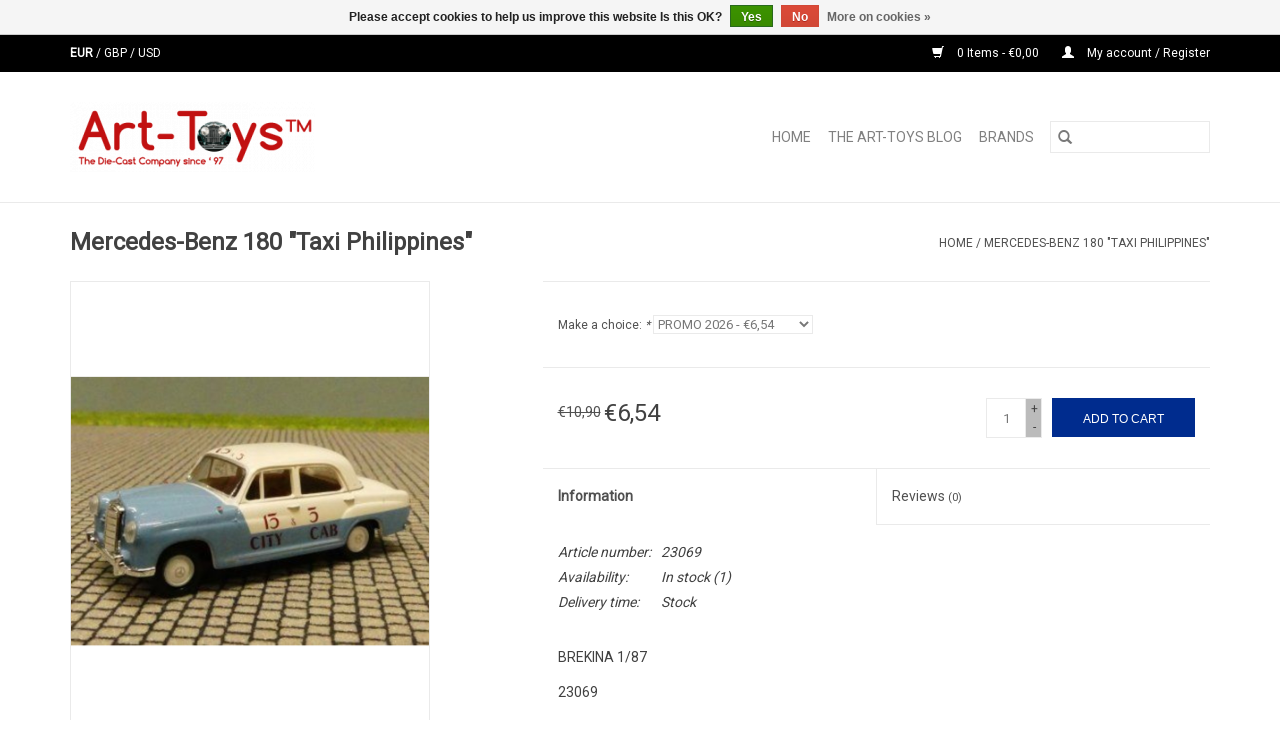

--- FILE ---
content_type: text/html;charset=utf-8
request_url: https://www.art-toys.co/mercedes-benz-180-taxi-philippines.html
body_size: 9129
content:
<!DOCTYPE html>
<html lang="en">
  <head>
    <!-- Google Tag Manager -->
    <script>(function(w,d,s,l,i){w[l]=w[l]||[];w[l].push({'gtm.start':
    new Date().getTime(),event:'gtm.js'});var f=d.getElementsByTagName(s)[0],
    j=d.createElement(s),dl=l!='dataLayer'?'&l='+l:'';j.async=true;j.src=
    'https://www.googletagmanager.com/gtm.js?id='+i+dl;f.parentNode.insertBefore(j,f);
    })(window,document,'script','dataLayer','GTM-NFF6LXL');</script>
    <!-- End Google Tag Manager -->
    <!-- Google tag (gtag.js) -->
<script async src="https://www.googletagmanager.com/gtag/js?id=AW-11236483588"></script>
<script>
  window.dataLayer = window.dataLayer || [];
  function gtag(){dataLayer.push(arguments);}
  gtag('js', new Date());

  gtag('config', 'AW-11236483588');
</script>

    <meta charset="utf-8"/>
<!-- [START] 'blocks/head.rain' -->
<!--

  (c) 2008-2026 Lightspeed Netherlands B.V.
  http://www.lightspeedhq.com
  Generated: 19-01-2026 @ 19:48:32

-->
<link rel="canonical" href="https://www.art-toys.co/mercedes-benz-180-taxi-philippines.html"/>
<link rel="alternate" href="https://www.art-toys.co/index.rss" type="application/rss+xml" title="New products"/>
<link href="https://cdn.webshopapp.com/assets/cookielaw.css?2025-02-20" rel="stylesheet" type="text/css"/>
<meta name="robots" content="noodp,noydir"/>
<meta name="google-site-verification" content="8HIcfWiF4N5zaJWuy_memoSN9dLxaIjUcvq1TcJ5dTM"/>
<meta property="og:url" content="https://www.art-toys.co/mercedes-benz-180-taxi-philippines.html?source=facebook"/>
<meta property="og:site_name" content="Art-Toys"/>
<meta property="og:title" content="Mercedes-Benz 180 &quot;Taxi Philippines&quot; "/>
<meta property="og:description" content="Taxi in plastic, 1/87, 180, M.B., Fillipijnen."/>
<meta property="og:image" content="https://cdn.webshopapp.com/shops/311893/files/358335900/mercedes-benz-mercedes-benz-180-taxi-philippines.jpg"/>
<!--[if lt IE 9]>
<script src="https://cdn.webshopapp.com/assets/html5shiv.js?2025-02-20"></script>
<![endif]-->
<!-- [END] 'blocks/head.rain' -->
    <title>Art-Toys - Mercedes-Benz 180 &quot;Taxi Philippines&quot; </title>
    <meta name="description" content="Taxi in plastic, 1/87, 180, M.B., Fillipijnen." />
    <meta name="keywords" content="Mercedes-Benz, Mercedes-Benz, 180, &quot;Taxi, Philippines&quot;, Diecast model cars, diecast model trucks, diecast model bikes, diecast model airplanes, resin model cars, resin model trucks, resin model military  models, all scales, 1/87, 1/64, 1/76, 1/72, 1/" />
    <meta http-equiv="X-UA-Compatible" content="IE=edge,chrome=1">
    <meta name="viewport" content="width=device-width, initial-scale=1.0">
    <meta name="apple-mobile-web-app-capable" content="yes">
    <meta name="apple-mobile-web-app-status-bar-style" content="black">
  <link rel="preconnect" href="https://fonts.gstatic.com">
    <link rel="preconnect" href="https://cdn.webshopapp.com">
    <link rel="shortcut icon" href="https://cdn.webshopapp.com/shops/311893/themes/175226/assets/favicon.ico?2026010521050120201221215338" type="image/x-icon" /> 
<link href="https://fonts.googleapis.com/css?family=Roboto" rel="stylesheet">
<link href="https://fonts.googleapis.com/css?family=Roboto" rel="stylesheet">

    <link rel="shortcut icon" href="https://cdn.webshopapp.com/shops/311893/themes/175226/assets/favicon.ico?2026010521050120201221215338" type="image/x-icon" />
    <link rel="stylesheet" href="https://cdn.webshopapp.com/shops/311893/themes/175226/assets/bootstrap-min.css?2026010521050120201221215338" />
    <link rel="stylesheet" href="https://cdn.webshopapp.com/shops/311893/themes/175226/assets/style.css?2026010521050120201221215338" />
    <link rel="stylesheet" href="https://cdn.webshopapp.com/shops/311893/themes/175226/assets/settings.css?2026010521050120201221215338" />
    <link rel="stylesheet" href="https://cdn.webshopapp.com/assets/gui-2-0.css?2025-02-20" />
    <link rel="stylesheet" href="https://cdn.webshopapp.com/assets/gui-responsive-2-0.css?2025-02-20" />
    <link rel="stylesheet" href="https://cdn.webshopapp.com/shops/311893/themes/175226/assets/custom.css?2026010521050120201221215338" />



    <!--[if lt IE 9]>
    <link rel="stylesheet" href="https://cdn.webshopapp.com/shops/311893/themes/175226/assets/style-ie.css?2026010521050120201221215338" />
    <![endif]-->
    <link rel="stylesheet" media="print" href="https://cdn.webshopapp.com/shops/311893/themes/175226/assets/print-min.css?2026010521050120201221215338" />
  </head>
  <body class="tutorial--on">
    <!-- Google Tag Manager (noscript) -->
    <noscript><iframe src="https://www.googletagmanager.com/ns.html?id=GTM-NFF6LXL"
    height="0" width="0" style="display:none;visibility:hidden"></iframe></noscript>
    <!-- End Google Tag Manager (noscript) -->


    <header>
  <div class="topnav">
    <div class="container">
            	<div class="left">
        	
                      <div class="currencies"  aria-label="Currencies" role="region">
                            <a href="https://www.art-toys.co/session/currency/eur/" class="active" title="eur"
                 aria-label="Switch to eur currency">
                EUR
              </a>
               /                             <a href="https://www.art-toys.co/session/currency/gbp/"  title="gbp"
                 aria-label="Switch to gbp currency">
                GBP
              </a>
               /                             <a href="https://www.art-toys.co/session/currency/usd/"  title="usd"
                 aria-label="Switch to usd currency">
                USD
              </a>
                                        </div>
        	      	</div>
      
      <div class="right">
        <span role="region" aria-label="Cart">
          <a href="https://www.art-toys.co/cart/" title="Cart" class="cart">
            <span class="glyphicon glyphicon-shopping-cart"></span>
            0 Items - €0,00
          </a>
        </span>
        <span>
          <a href="https://www.art-toys.co/account/" title="My account" class="my-account">
            <span class="glyphicon glyphicon-user"></span>
                        	My account / Register
                      </a>
        </span>
      </div>
    </div>
  </div>

  <div class="navigation container">
    <div class="align">
      <div class="burger">
        <button type="button" aria-label="Open menu">
          <img src="https://cdn.webshopapp.com/shops/311893/themes/175226/assets/hamburger.png?2026010521050120201221215338" width="32" height="32" alt="Menu">
        </button>
      </div>

              <div class="vertical logo">
          <a href="https://www.art-toys.co/" title="Art-Toys The Diecast Specialist since 1997.">
            <img src="https://cdn.webshopapp.com/shops/311893/themes/175226/v/422768/assets/logo.png?20201221181438" alt="Art-Toys The Diecast Specialist since 1997." />
          </a>
        </div>
      
      <nav class="nonbounce desktop vertical">
        <form action="https://www.art-toys.co/search/" method="get" id="formSearch" role="search">
          <input type="text" name="q" autocomplete="off" value="" aria-label="Search" />
          <button type="submit" class="search-btn" title="Search">
            <span class="glyphicon glyphicon-search"></span>
          </button>
        </form>
        <ul region="navigation" aria-label=Navigation menu>
          <li class="item home ">
            <a class="itemLink" href="https://www.art-toys.co/">Home</a>
          </li>
          
                       
                          </li>
                       
                          </li>
                       
                          </li>
                       
                          </li>
                       
                          </li>
                       
                          </li>
                       
                          </li>
                       
                          </li>
                       
                          </li>
                       
                          </li>
                       
                          </li>
                       
                          </li>
                       
                          </li>
                       
                          </li>
                       
                          </li>
                       
                          </li>
                       
                          </li>
                       
                          </li>
                       
                          </li>
                       
                          </li>
                       
                          </li>
                       
                          </li>
                       
                          </li>
                       
                          </li>
                       
                          </li>
                       
                          </li>
                       
                          </li>
                       
                          </li>
                       
                          </li>
                       
                          </li>
                       
                          </li>
                       
                          </li>
                       
                          </li>
                       
                          </li>
                       
                          </li>
                       
                          </li>
                       
                          </li>
                       
                          </li>
                       
                          </li>
                       
                          </li>
                       
                          </li>
                       
                          </li>
                       
                          </li>
                       
                          </li>
                       
                          </li>
                       
                          </li>
                       
                          </li>
                       
                          </li>
                       
                          </li>
                       
                          </li>
                       
                          </li>
                       
                          </li>
                       
                          </li>
                       
                          </li>
                       
                          </li>
                       
                          </li>
                       
                          </li>
                       
                          </li>
                       
                          </li>
                       
                          </li>
                       
                          </li>
                       
                          </li>
                       
                          </li>
                       
                          </li>
                       
                          </li>
                       
                          </li>
                       
                          </li>
                       
                          </li>
                       
                          </li>
                       
                          </li>
                       
                          </li>
                       
                          </li>
                       
                          </li>
                       
                          </li>
                       
                          </li>
                       
                          </li>
                       
                          </li>
                       
                          </li>
                       
                          </li>
                       
                          </li>
                       
                          </li>
                       
                          </li>
                       
                          </li>
                       
                          </li>
                       
                          </li>
                       
                          </li>
                       
                          </li>
                       
                          </li>
                       
                          </li>
                       
                          </li>
                       
                          </li>
                       
                          </li>
                       
                          </li>
                       
                          </li>
                       
                          </li>
                       
                          </li>
                       
                          </li>
                       
                          </li>
                       
                          </li>
                       
                          </li>
                       
                          </li>
                       
                          </li>
                       
                          </li>
                       
                          </li>
                       
                          </li>
                       
                          </li>
                       
                          </li>
                       
                          </li>
                       
                          </li>
                       
                          </li>
                       
                          </li>
                       
                          </li>
                       
                          </li>
                       
                          </li>
                       
                          </li>
                       
                          </li>
                       
                          </li>
                       
                          </li>
                       
                          </li>
                       
                          </li>
                       
                          </li>
                       
                          </li>
                       
                          </li>
                       
                          </li>
                       
                          </li>
                       
                          </li>
                       
                          </li>
                       
                          </li>
                       
                          </li>
                       
                          </li>
                       
                          </li>
                       
                          </li>
                       
                          </li>
                       
                          </li>
                       
                          </li>
                       
                          </li>
                       
                          </li>
                       
                          </li>
                       
                          </li>
                       
                          </li>
                       
                          </li>
                       
                          </li>
                       
                          </li>
                       
                          </li>
                       
                          </li>
                       
                          </li>
                       
                          </li>
                       
                          </li>
                       
                          </li>
                       
                          </li>
                       
                          </li>
                       
                          </li>
                       
                          </li>
                       
                          </li>
                       
                          </li>
                       
                          </li>
                       
                          </li>
                       
                          </li>
                       
                          </li>
                       
                          </li>
                       
                          </li>
                       
                          </li>
                       
                          </li>
                       
                          </li>
                       
                          </li>
                       
                          </li>
                       
                          </li>
                       
                          </li>
                       
                          </li>
                       
                          </li>
                       
                          </li>
                       
                          </li>
                       
                          </li>
                       
                          </li>
                       
                          </li>
                       
                          </li>
                       
                          </li>
                       
                          </li>
                       
                          </li>
                       
                          </li>
                       
                          </li>
                       
                          </li>
                       
                          </li>
                       
                          </li>
                       
                          </li>
                       
                          </li>
                       
                          </li>
                       
                          </li>
                       
                          </li>
                       
                          </li>
                       
                          </li>
                       
                          </li>
                       
                          </li>
                       
                          </li>
                       
                          </li>
                       
                          </li>
                       
                          </li>
                       
                          </li>
                       
                          </li>
                       
                          </li>
                       
                          </li>
                       
                          </li>
                       
                          </li>
                       
                          </li>
                       
                          </li>
                       
                          </li>
                       
                          </li>
                       
                          </li>
                       
                          </li>
                       
                          </li>
                       
                          </li>
                       
                          </li>
                       
                          </li>
                       
                          </li>
                       
                          </li>
                       
                          </li>
                       
                          </li>
                       
                          </li>
                       
                          </li>
                       
                          </li>
                       
                          </li>
                       
                          </li>
                       
                          </li>
                       
                          </li>
                       
                          </li>
                       
                          </li>
                       
                          </li>
                       
                          </li>
                       
                          </li>
                       
                          </li>
                       
                          </li>
                       
                          </li>
                       
                          </li>
                       
                          </li>
                       
                          </li>
                       
                          </li>
                       
                          </li>
                       
                          </li>
                       
                          </li>
                       
                          </li>
                       
                          </li>
                       
                          </li>
                       
                          </li>
                       
                          </li>
                       
                          </li>
                       
                          </li>
                       
                          </li>
                       
                          </li>
                       
                          </li>
                       
                          </li>
                       
                          </li>
                       
                          </li>
                       
                          </li>
                       
                          </li>
                       
                          </li>
                       
                          </li>
                       
                          </li>
                       
                          </li>
                       
                          </li>
                       
                          </li>
                       
                          </li>
                       
                          </li>
                       
                          </li>
                       
                          </li>
                       
                          </li>
                       
                          </li>
                       
                          </li>
                       
                          </li>
                       
                          </li>
                       
                          </li>
                       
                          </li>
                       
                          </li>
                       
                          </li>
                       
                          </li>
                       
                          </li>
                       
                          </li>
                       
                          </li>
                       
                          </li>
                       
                          </li>
                       
                          </li>
                       
                          </li>
                       
                          </li>
                       
                          </li>
                       
                          </li>
                       
                          </li>
                       
                          </li>
                       
                          </li>
                       
                          </li>
                       
                          </li>
                       
                          </li>
                       
                          </li>
                       
                          </li>
                       
                          </li>
                       
                          </li>
                       
                          </li>
                       
                          </li>
                       
                          </li>
                       
                          </li>
                       
                          </li>
                       
                          </li>
                       
                          </li>
                       
                          </li>
                       
                          </li>
                       
                          </li>
                       
                          </li>
                       
                          </li>
                       
                          </li>
                       
                          </li>
                       
                          </li>
                       
                          </li>
                       
                          </li>
                       
                          </li>
                       
                          </li>
                       
                          </li>
                       
                          </li>
                       
                          </li>
                       
                          </li>
                       
                          </li>
                       
                          </li>
                       
                          </li>
                       
                          </li>
                       
                          </li>
                       
                          </li>
                       
                          </li>
                       
                          </li>
                       
                          </li>
                       
                          </li>
                       
                          </li>
                       
                          </li>
                       
                          </li>
                       
                          </li>
                       
                          </li>
                       
                          </li>
                       
                          </li>
                       
                          </li>
                       
                          </li>
                       
                          </li>
                       
                          </li>
                       
                          </li>
                       
                          </li>
                       
                          </li>
                       
                          </li>
                       
                          </li>
                       
                          </li>
                       
                          </li>
                       
                          </li>
                       
                          </li>
                       
                          </li>
                       
                          </li>
                       
                          </li>
                       
                          </li>
                       
                          </li>
                       
                          </li>
                       
                          </li>
                       
                          </li>
                       
                          </li>
                       
                          </li>
                       
                          </li>
                       
                          </li>
                       
                          </li>
                       
                          </li>
                       
                          </li>
                       
                          </li>
                       
                          </li>
                       
                          </li>
                       
                          </li>
                       
                          </li>
                       
                          </li>
                       
                          </li>
                       
                          </li>
                       
                          </li>
                       
                          </li>
                       
                          </li>
                       
                          </li>
                       
                          </li>
                       
                          </li>
                       
                          </li>
                       
                          </li>
                       
                          </li>
                       
                          </li>
                       
                          </li>
                       
                          </li>
                       
                          </li>
                       
                          </li>
                       
                          </li>
                       
                          </li>
                       
                          </li>
                       
                          </li>
                       
                          </li>
                       
                          </li>
                       
                          </li>
                       
                          </li>
                       
                          </li>
                       
                          </li>
                       
                          </li>
                       
                          </li>
                       
                          </li>
                       
                          </li>
                       
                          </li>
                       
                          </li>
                       
                          </li>
                       
                          </li>
                       
                          </li>
                       
                          </li>
                       
                          </li>
                       
                          </li>
                       
                          </li>
                       
                          </li>
                       
                          </li>
                       
                          </li>
                       
                          </li>
                       
                          </li>
                       
                          </li>
                       
                          </li>
                       
                          </li>
                       
                          </li>
                       
                          </li>
                       
                          </li>
                       
                          </li>
                       
                          </li>
                       
                          </li>
                       
                          </li>
                       
                          </li>
                       
                          </li>
                       
                          </li>
                       
                          </li>
                       
                          </li>
                       
                          </li>
                       
                          </li>
                       
                          </li>
                       
                          </li>
                       
                          </li>
                       
                          </li>
                       
                          </li>
                       
                          </li>
                       
                          </li>
                       
                          </li>
                       
                          </li>
                       
                          </li>
                       
                          </li>
                       
                          </li>
                       
                          </li>
                       
                          </li>
                       
                          </li>
                       
                          </li>
                       
                          </li>
                       
                          </li>
                       
                          </li>
                       
                          </li>
                       
                          </li>
                       
                          </li>
                       
                          </li>
                       
                          </li>
                       
                          </li>
                       
                          </li>
                       
                          </li>
                       
                          </li>
                       
                          </li>
                       
                          </li>
                       
                          </li>
                       
                          </li>
                       
                          </li>
                       
                          </li>
                       
                          </li>
                       
                          </li>
                       
                          </li>
                       
                          </li>
                       
                          </li>
                       
                          </li>
                       
                          </li>
                       
                          </li>
                       
                          </li>
                       
                          </li>
                       
                          </li>
                       
                          </li>
                       
                          </li>
                       
                          </li>
                       
                          </li>
                       
                          </li>
                       
                          </li>
                       
                          </li>
                       
                          </li>
                       
                          </li>
                       
                          </li>
                       
                          </li>
                       
                          </li>
                       
                          </li>
                       
                          </li>
                       
                          </li>
                       
                          </li>
                       
                          </li>
                       
                          </li>
                       
                          </li>
                       
                          </li>
                       
                          </li>
                       
                          </li>
                       
                          </li>
                       
                          </li>
                       
                          </li>
                       
                          </li>
                       
                          </li>
                       
                          </li>
                       
                          </li>
                       
                          </li>
                       
                          </li>
                       
                          </li>
                       
                          </li>
                       
                          </li>
                       
                          </li>
                       
                          </li>
                       
                          </li>
                       
                          </li>
                       
                          </li>
                       
                          </li>
                       
                          </li>
                       
                          </li>
                       
                          </li>
                       
                          </li>
                       
                          </li>
                       
                          </li>
                       
                          </li>
                       
                          </li>
                       
                          </li>
                       
                          </li>
                       
                          </li>
                       
                          </li>
                       
                          </li>
                       
                          </li>
                       
                          </li>
                       
                          </li>
                       
                          </li>
                       
                          </li>
                       
                          </li>
                       
                          </li>
                       
                          </li>
                       
                          </li>
                       
                          </li>
                       
                          </li>
                       
                          </li>
                       
                          </li>
                       
                          </li>
                       
                          </li>
                       
                          </li>
                       
                          </li>
                       
                          </li>
                       
                          </li>
                       
                          </li>
                       
                          </li>
                       
                          </li>
                       
                          </li>
                       
                          </li>
                       
                          </li>
                       
                          </li>
                       
                          </li>
                       
                          </li>
                       
                          </li>
                       
                          </li>
                       
                          </li>
                       
                          </li>
                       
                          </li>
                       
                          </li>
                       
                          </li>
                       
                          </li>
                       
                          </li>
                       
                          </li>
                       
                          </li>
                       
                          </li>
                       
                          </li>
                       
                          </li>
                       
                          </li>
                       
                          </li>
                       
                          </li>
                       
                          </li>
                       
                          </li>
                       
                          </li>
                       
                          </li>
                       
                          </li>
                       
                          </li>
                       
                          </li>
                       
                          </li>
                       
                          </li>
                       
                          </li>
                       
                          </li>
                       
                          </li>
                       
                          </li>
                       
                          </li>
                       
                          </li>
                       
                          </li>
                       
                          </li>
                       
                          </li>
                       
                          </li>
                       
                          </li>
                       
                          </li>
                       
                          </li>
                       
                          </li>
                       
                          </li>
                       
                          </li>
                       
                          </li>
                       
                          </li>
                       
                          </li>
                       
                          </li>
                       
                          </li>
                       
                          </li>
                       
                          </li>
                       
                          </li>
                       
                          </li>
                       
                          </li>
                       
                          </li>
                       
                          </li>
                       
                          </li>
                       
                          </li>
                       
                          </li>
                       
                          </li>
                       
                          </li>
                       
                          </li>
                       
                          </li>
                       
                          </li>
                       
                          </li>
                       
                          </li>
                       
                          </li>
                       
                          </li>
                       
                          </li>
                       
                          </li>
                       
                          </li>
                       
                          </li>
                       
                          </li>
                       
                          </li>
                       
                          </li>
                       
                          </li>
                       
                          </li>
                       
                          </li>
                       
                          </li>
                       
                          </li>
                       
                          </li>
                       
                          </li>
                       
                          </li>
                       
                          </li>
                       
                          </li>
                       
                          </li>
                       
                          </li>
                       
                          </li>
          
                                    <li class="item sub">
                <a class="itemLink" href="https://www.art-toys.co/blogs/the-art-toys-blog/" title="The Art-Toys Blog">The Art-Toys Blog</a>
                <ul class="subnav">
                                    	<li class="subitem">
                      <a class="subitemLink" href="https://www.art-toys.co/blogs/the-art-toys-blog/a-new-site-and-a-whole-new-art-toys-experiance/" title="A new Site and a whole new Art-Toys experience"  aria-label="Article A new Site and a whole new Art-Toys experience">A new Site and a whole new Art-Toys experience</a>
                  	</li>
                                  </ul>
              </li>
                      
                    	          		<li class="footerbrands item">
                <a class="itemLink" href="https://www.art-toys.co/brands/" title="Brands">
                  Brands
                </a>
          		</li>
          	          
                  </ul>

        <span class="glyphicon glyphicon-remove"></span>
      </nav>
    </div>
  </div>
</header>
    <div class="wrapper">
      <div class="container content" role="main">
                <div>
  <div class="page-title row">
    <div class="col-sm-6 col-md-6">
      <h1 class="product-page">
                  Mercedes-Benz 180 &quot;Taxi Philippines&quot;
              </h1>

          </div>

  	<div class="col-sm-6 col-md-6 breadcrumbs text-right" role="nav" aria-label="Breadcrumbs">
  <a href="https://www.art-toys.co/" title="Home">Home</a>

      / <a href="https://www.art-toys.co/mercedes-benz-180-taxi-philippines.html" aria-current="true">Mercedes-Benz 180 &quot;Taxi Philippines&quot;</a>
  </div>
	</div>

  <div class="product-wrap row">
    <div class="product-img col-sm-4 col-md-4" role="article" aria-label="Product images">
      <div class="zoombox">
        <div class="images">
                      <a class="zoom first" data-image-id="358335900">
                                              	<img src="https://cdn.webshopapp.com/shops/311893/files/358335900/1600x2048x2/mercedes-benz-mercedes-benz-180-taxi-philippines.jpg" alt="Mercedes-Benz Mercedes-Benz 180 &quot;Taxi Philippines&quot;">
                                          </a>
                      <a class="zoom" data-image-id="358336047">
                                              	<img src="https://cdn.webshopapp.com/shops/311893/files/358336047/1600x2048x2/mercedes-benz-mercedes-benz-180-taxi-philippines.jpg" alt="Mercedes-Benz Mercedes-Benz 180 &quot;Taxi Philippines&quot;">
                                          </a>
                      <a class="zoom" data-image-id="358336048">
                                              	<img src="https://cdn.webshopapp.com/shops/311893/files/358336048/1600x2048x2/mercedes-benz-mercedes-benz-180-taxi-philippines.jpg" alt="Mercedes-Benz Mercedes-Benz 180 &quot;Taxi Philippines&quot;">
                                          </a>
                  </div>

        <div class="thumbs row">
                      <div class="col-xs-3 col-sm-4 col-md-4">
              <a data-image-id="358335900">
                                                    	<img src="https://cdn.webshopapp.com/shops/311893/files/358335900/156x230x2/mercedes-benz-mercedes-benz-180-taxi-philippines.jpg" alt="Mercedes-Benz Mercedes-Benz 180 &quot;Taxi Philippines&quot;" title="Mercedes-Benz Mercedes-Benz 180 &quot;Taxi Philippines&quot;"/>
                                                </a>
            </div>
                      <div class="col-xs-3 col-sm-4 col-md-4">
              <a data-image-id="358336047">
                                                    	<img src="https://cdn.webshopapp.com/shops/311893/files/358336047/156x230x2/mercedes-benz-mercedes-benz-180-taxi-philippines.jpg" alt="Mercedes-Benz Mercedes-Benz 180 &quot;Taxi Philippines&quot;" title="Mercedes-Benz Mercedes-Benz 180 &quot;Taxi Philippines&quot;"/>
                                                </a>
            </div>
                      <div class="col-xs-3 col-sm-4 col-md-4">
              <a data-image-id="358336048">
                                                    	<img src="https://cdn.webshopapp.com/shops/311893/files/358336048/156x230x2/mercedes-benz-mercedes-benz-180-taxi-philippines.jpg" alt="Mercedes-Benz Mercedes-Benz 180 &quot;Taxi Philippines&quot;" title="Mercedes-Benz Mercedes-Benz 180 &quot;Taxi Philippines&quot;"/>
                                                </a>
            </div>
                  </div>
      </div>
    </div>

    <div class="product-info col-sm-8 col-md-7 col-md-offset-1">
      <form action="https://www.art-toys.co/cart/add/237606094/" id="product_configure_form" method="post">
                  <div class="product-option row" role="group" aria-label="Customize product">
            <div class="col-md-12">
              <input type="hidden" name="bundle_id" id="product_configure_bundle_id" value="">
<div class="product-configure">
  <div class="product-configure-variants"  aria-label="Select an option of the product. This will reload the page to show the new option." role="region">
    <label for="product_configure_variants">Make a choice: <em aria-hidden="true">*</em></label>
    <select name="variant" id="product_configure_variants" onchange="document.getElementById('product_configure_form').action = 'https://www.art-toys.co/product/variants/118616068/'; document.getElementById('product_configure_form').submit();" aria-required="true">
      <option value="237606094" selected="selected">PROMO 2026 - €6,54</option>
    </select>
    <div class="product-configure-clear"></div>
  </div>
</div>

            </div>
          </div>
        
        <div class="product-price row">
          <div class="price-wrap col-xs-5 col-md-5">
                        	<span class="old-price">€10,90</span>
                        <span class="price" style="line-height: 30px;">€6,54
                                        </span>
          </div>

          <div class="cart col-xs-7 col-md-7">
            <div class="cart">
                            	<input type="text" name="quantity" value="1" aria-label="Quantity" />
                <div class="change">
                  <button type="button" onclick="updateQuantity('up');" class="up" aria-label="Increase quantity by 1">+</button>
                  <button type="button" onclick="updateQuantity('down');" class="down" aria-label="Decrease quantity by 1">-</button>
                </div>
              	<button type="button" onclick="$('#product_configure_form').submit();" class="btn glyphicon glyphicon-shopping-cart" title="Add to cart"  aria-label="Add to cart">
                	<span aria-hidden="true">Add to cart</span>
              	</button>
                          </div>
          </div>
        </div>
      </form>

      <div class="product-tabs row">
        <div class="tabs">
          <ul>
            <li class="active col-2 information"><a rel="info" href="#">Information</a></li>
                        <li class="col-2 reviews"><a rel="reviews" href="#">Reviews <small>(0)</small></a></li>          </ul>
        </div>

        <div class="tabsPages">
          <div class="page info active">
            <table class="details">
            	              	                  <tr class="articlenumber">
                    <td>Article number:</td>
                    <td>23069</td>
                  </tr>
              	   						
                              <tr class="availability">
                  <td>Availability:</td>
                                    <td><span class="in-stock">In stock</span>
                                        (1)
                                      </td>
                                  </tr>
              
                              <tr class="deliverytime">
                  <td>Delivery time:</td>
                  <td>Stock</td>
                </tr>
              
              
            </table>

                        <div class="clearfix"></div>

            <p>BREKINA 1/87</p>
<p>23069</p>
<p>SECOND HAND</p>
<p>HAS NEW IN ORIGINAL BOX </p>
<p>PROMO</p>

                      </div>
          
          <div class="page reviews">
            
            <div class="bottom">
              <div class="right">
                <a href="https://www.art-toys.co/account/review/118616068/">Add your review</a>
              </div>
              <span>0</span> stars based on <span>0</span> reviews
            </div>
          </div>
        </div>
      </div>
    </div>
  </div>

  <div class="product-actions row" role="complementary">
    <div class="social-media col-xs-12 col-md-4" role="group" aria-label="Share on social media">
      <div class="share42init" data-url="https://www.art-toys.co/mercedes-benz-180-taxi-philippines.html" data-image="https://cdn.webshopapp.com/shops/311893/files/358335900/300x250x2/mercedes-benz-mercedes-benz-180-taxi-philippines.jpg"></div>
    </div>

    <div class="col-md-7 col-xs-12 col-md-offset-1">
      <div class="tags-actions row">
        <div class="tags col-xs-12 col-md-4" role="group" aria-label="Tags">
                              	          	<a href="https://www.art-toys.co/brands/mercedes-benz/" title="Mercedes-Benz"><h2>Mercedes-Benz</h2></a>
                  </div>

        <div class="actions col-xs-12 col-md-8 text-right" role="group" aria-label="Actions">
          <a href="https://www.art-toys.co/account/wishlistAdd/118616068/?variant_id=237606094" title="Add to wishlist">
            Add to wishlist
          </a> /
          <a href="https://www.art-toys.co/compare/add/237606094/" title="Add to compare">
            Add to compare
          </a> /
                    <a href="#" onclick="window.print(); return false;" title="Print">
            Print
          </a>
        </div>
      </div>
    </div>
  </div>

	
  		<div class="products related row">
      <div class="col-md-12">
        <h3>Related products</h3>
      </div>
            	<div class="product col-xs-6 col-sm-3 col-md-3">
  <div class="image-wrap">
    <a href="https://www.art-toys.co/mercedes-benz-amg-gt-sblack.html" title="Mercedes-Benz by AMG MERCEDES-BENZ AMG GT S(black)">
               <div class="sale-new">
        Sale
      </div>
                           <img src="https://cdn.webshopapp.com/shops/311893/files/351115138/262x276x2/mercedes-benz-by-amg-mercedes-benz-amg-gt-sblack.jpg" width="262" height="276" alt="Mercedes-Benz by AMG MERCEDES-BENZ AMG GT S(black)" title="Mercedes-Benz by AMG MERCEDES-BENZ AMG GT S(black)" />
                </a>

    <div class="description text-center">
      <a href="https://www.art-toys.co/mercedes-benz-amg-gt-sblack.html" title="Mercedes-Benz by AMG MERCEDES-BENZ AMG GT S(black)">
                <div class="text">
                    AMG, GT S, MERCEDES-BENZ, 1/87
                  </div>
      </a>
      <a href="https://www.art-toys.co/cart/add/233921401/" class="cart">Add to cart</a>    </div>
  </div>

  <div class="info">
    <a href="https://www.art-toys.co/mercedes-benz-amg-gt-sblack.html" title="Mercedes-Benz by AMG MERCEDES-BENZ AMG GT S(black)" class="title">
        MERCEDES-BENZ AMG GT S(black)     </a>

    <div class="left">
          <span class="old-price">€13,60</span>
          </div>
        <div class="right">
    
    €9,55 
   </div>
         </div>
</div>



            	<div class="product col-xs-6 col-sm-3 col-md-3">
  <div class="image-wrap">
    <a href="https://www.art-toys.co/mercedes-benz-lo3500-bus.html" title="Mercedes-Benz MERCEDES-BENZ LO3500 BUS">
               <div class="sale-new">
        Sale
      </div>
                           <img src="https://cdn.webshopapp.com/shops/311893/files/351115288/262x276x2/mercedes-benz-mercedes-benz-lo3500-bus.jpg" width="262" height="276" alt="Mercedes-Benz MERCEDES-BENZ LO3500 BUS" title="Mercedes-Benz MERCEDES-BENZ LO3500 BUS" />
                </a>

    <div class="description text-center">
      <a href="https://www.art-toys.co/mercedes-benz-lo3500-bus.html" title="Mercedes-Benz MERCEDES-BENZ LO3500 BUS">
                <div class="text">
                    BUS, LO3500, MERCEDES-BENZ, 1/87LIMITED EDITION 500 pcs.
                  </div>
      </a>
      <a href="https://www.art-toys.co/cart/add/233921520/" class="cart">Add to cart</a>    </div>
  </div>

  <div class="info">
    <a href="https://www.art-toys.co/mercedes-benz-lo3500-bus.html" title="Mercedes-Benz MERCEDES-BENZ LO3500 BUS" class="title">
        MERCEDES-BENZ LO3500 BUS     </a>

    <div class="left">
          <span class="old-price">€31,35</span>
          </div>
        <div class="right">
    
    €15,70 
   </div>
         </div>
</div>


<div class="clearfix visible-xs"></div>

            	<div class="product col-xs-6 col-sm-3 col-md-3">
  <div class="image-wrap">
    <a href="https://www.art-toys.co/mercedes-benz-180-kombicircus-williams.html" title="Mercedes-Benz MERCEDES-BENZ 180 KOMBI(CIRCUS WILLIAMS)">
               <div class="sale-new">
        Sale
      </div>
                           <img src="https://cdn.webshopapp.com/shops/311893/files/351115294/262x276x2/mercedes-benz-mercedes-benz-180-kombicircus-willia.jpg" width="262" height="276" alt="Mercedes-Benz MERCEDES-BENZ 180 KOMBI(CIRCUS WILLIAMS)" title="Mercedes-Benz MERCEDES-BENZ 180 KOMBI(CIRCUS WILLIAMS)" />
                </a>

    <div class="description text-center">
      <a href="https://www.art-toys.co/mercedes-benz-180-kombicircus-williams.html" title="Mercedes-Benz MERCEDES-BENZ 180 KOMBI(CIRCUS WILLIAMS)">
                <div class="text">
                    CIRCUS, 180, KOMBI, MERCEDES-BENZ, 1/87
                  </div>
      </a>
      <a href="https://www.art-toys.co/cart/add/233921522/" class="cart">Add to cart</a>    </div>
  </div>

  <div class="info">
    <a href="https://www.art-toys.co/mercedes-benz-180-kombicircus-williams.html" title="Mercedes-Benz MERCEDES-BENZ 180 KOMBI(CIRCUS WILLIAMS)" class="title">
        MERCEDES-BENZ 180 KOMBI(CIRCUS WILLIAMS)     </a>

    <div class="left">
          <span class="old-price">€18,10</span>
          </div>
        <div class="right">
    
    €10,90 
   </div>
         </div>
</div>



            	<div class="product col-xs-6 col-sm-3 col-md-3">
  <div class="image-wrap">
    <a href="https://www.art-toys.co/mercedes-benz-300-slivory.html" title="Mercedes-Benz MERCEDES-BENZ 300 SL(ivory)">
               <div class="sale-new">
        Sale
      </div>
                           <img src="https://cdn.webshopapp.com/shops/311893/files/355613906/262x276x2/mercedes-benz-mercedes-benz-300-slivory.jpg" width="262" height="276" alt="Mercedes-Benz MERCEDES-BENZ 300 SL(ivory)" title="Mercedes-Benz MERCEDES-BENZ 300 SL(ivory)" />
                </a>

    <div class="description text-center">
      <a href="https://www.art-toys.co/mercedes-benz-300-slivory.html" title="Mercedes-Benz MERCEDES-BENZ 300 SL(ivory)">
                <div class="text">
                    300SL ,MB, 1/871 of 1000 pieces
                  </div>
      </a>
      <a href="https://www.art-toys.co/cart/add/233921527/" class="cart">Add to cart</a>    </div>
  </div>

  <div class="info">
    <a href="https://www.art-toys.co/mercedes-benz-300-slivory.html" title="Mercedes-Benz MERCEDES-BENZ 300 SL(ivory)" class="title">
        MERCEDES-BENZ 300 SL(ivory)     </a>

    <div class="left">
          <span class="old-price">€12,95</span>
          </div>
        <div class="right">
    
    €5,20 
   </div>
         </div>
</div>


<div class="clearfix visible-xs"></div>

            	<div class="product col-xs-6 col-sm-3 col-md-3">
  <div class="image-wrap">
    <a href="https://www.art-toys.co/mercedes-benz-sskl1931.html" title="Mercedes-Benz Mercedes-Benz SSKL(1931)">
               <div class="sale-new">
        Sale
      </div>
                           <img src="https://cdn.webshopapp.com/shops/311893/files/369829881/262x276x2/mercedes-benz-mercedes-benz-sskl1931.jpg" width="262" height="276" alt="Mercedes-Benz Mercedes-Benz SSKL(1931)" title="Mercedes-Benz Mercedes-Benz SSKL(1931)" />
                </a>

    <div class="description text-center">
      <a href="https://www.art-toys.co/mercedes-benz-sskl1931.html" title="Mercedes-Benz Mercedes-Benz SSKL(1931)">
                <div class="text">
                    SSKLM.B. 1/43 diecast model
                  </div>
      </a>
      <a href="https://www.art-toys.co/cart/add/243880514/" class="cart">Add to cart</a>    </div>
  </div>

  <div class="info">
    <a href="https://www.art-toys.co/mercedes-benz-sskl1931.html" title="Mercedes-Benz Mercedes-Benz SSKL(1931)" class="title">
        Mercedes-Benz SSKL(1931)     </a>

    <div class="left">
          <span class="old-price">€20,00</span>
          </div>
        <div class="right">
    
    €12,00 
   </div>
         </div>
</div>



            	<div class="product col-xs-6 col-sm-3 col-md-3">
  <div class="image-wrap">
    <a href="https://www.art-toys.co/mercedes-814diebels-alt.html" title="Mercedes-Benz Mercedes 814&quot;Diebels Alt&quot;">
               <div class="sale-new">
        Sale
      </div>
                           <img src="https://cdn.webshopapp.com/shops/311893/files/392166339/262x276x2/mercedes-benz-mercedes-814diebels-alt.jpg" width="262" height="276" alt="Mercedes-Benz Mercedes 814&quot;Diebels Alt&quot;" title="Mercedes-Benz Mercedes 814&quot;Diebels Alt&quot;" />
                </a>

    <div class="description text-center">
      <a href="https://www.art-toys.co/mercedes-814diebels-alt.html" title="Mercedes-Benz Mercedes 814&quot;Diebels Alt&quot;">
                <div class="text">
                    814 Mercedes truck in plastic 1/87 scale
                  </div>
      </a>
      <a href="https://www.art-toys.co/cart/add/258504644/" class="cart">Add to cart</a>    </div>
  </div>

  <div class="info">
    <a href="https://www.art-toys.co/mercedes-814diebels-alt.html" title="Mercedes-Benz Mercedes 814&quot;Diebels Alt&quot;" class="title">
        Mercedes 814&quot;Diebels Alt&quot;     </a>

    <div class="left">
          <span class="old-price">€15,00</span>
          </div>
        <div class="right">
    
    €6,00 
   </div>
         </div>
</div>


<div class="clearfix visible-xs"></div>

            	<div class="product col-xs-6 col-sm-3 col-md-3">
  <div class="image-wrap">
    <a href="https://www.art-toys.co/mercedes-benz-sl-280-cabrioletbluer107-145333086.html" title="Mercedes-Benz Mercedes-Benz SL  280 cabriolet(blue)R107">
               <div class="sale-new">
        Sale
      </div>
                           <img src="https://cdn.webshopapp.com/shops/311893/files/434725869/262x276x2/mercedes-benz-mercedes-benz-sl-280-cabrioletbluer1.jpg" width="262" height="276" alt="Mercedes-Benz Mercedes-Benz SL  280 cabriolet(blue)R107" title="Mercedes-Benz Mercedes-Benz SL  280 cabriolet(blue)R107" />
                </a>

    <div class="description text-center">
      <a href="https://www.art-toys.co/mercedes-benz-sl-280-cabrioletbluer107-145333086.html" title="Mercedes-Benz Mercedes-Benz SL  280 cabriolet(blue)R107">
                <div class="text">
                    SL 280 MB 1/87 scale plastic cabriolet model car
                  </div>
      </a>
      <a href="https://www.art-toys.co/cart/add/286883442/" class="cart">Add to cart</a>    </div>
  </div>

  <div class="info">
    <a href="https://www.art-toys.co/mercedes-benz-sl-280-cabrioletbluer107-145333086.html" title="Mercedes-Benz Mercedes-Benz SL  280 cabriolet(blue)R107" class="title">
        Mercedes-Benz SL  280 cabriolet(blue)R107     </a>

    <div class="left">
          <span class="old-price">€7,00</span>
          </div>
        <div class="right">
    
    €3,50 
   </div>
         </div>
</div>



            	<div class="product col-xs-6 col-sm-3 col-md-3">
  <div class="image-wrap">
    <a href="https://www.art-toys.co/mercedes-benz-slksilver-metallic.html" title="Mercedes-Benz Mercedes-Benz SLK(silver metallic)">
               <div class="sale-new">
        Sale
      </div>
                           <img src="https://cdn.webshopapp.com/shops/311893/files/434730797/262x276x2/mercedes-benz-mercedes-benz-slksilver-metallic.jpg" width="262" height="276" alt="Mercedes-Benz Mercedes-Benz SLK(silver metallic)" title="Mercedes-Benz Mercedes-Benz SLK(silver metallic)" />
                </a>

    <div class="description text-center">
      <a href="https://www.art-toys.co/mercedes-benz-slksilver-metallic.html" title="Mercedes-Benz Mercedes-Benz SLK(silver metallic)">
                <div class="text">
                    SLK MB 1/87 scale plastic cabriolet car model
                  </div>
      </a>
          </div>
  </div>

  <div class="info">
    <a href="https://www.art-toys.co/mercedes-benz-slksilver-metallic.html" title="Mercedes-Benz Mercedes-Benz SLK(silver metallic)" class="title">
        Mercedes-Benz SLK(silver metallic)     </a>

    <div class="left">
          <span class="old-price">€11,00</span>
          </div>
        <div class="right">
    
    €5,50 
   </div>
         </div>
</div>


<div class="clearfix visible-xs"></div>

            	<div class="product col-xs-6 col-sm-3 col-md-3">
  <div class="image-wrap">
    <a href="https://www.art-toys.co/mercedes-benz-500selblue-special-version.html" title="Mercedes-Benz Mercedes-Benz 500SEL(blue/special version)">
               <div class="sale-new">
        Sale
      </div>
                           <img src="https://cdn.webshopapp.com/shops/311893/files/442272563/262x276x2/mercedes-benz-mercedes-benz-500selblue-special-ver.jpg" width="262" height="276" alt="Mercedes-Benz Mercedes-Benz 500SEL(blue/special version)" title="Mercedes-Benz Mercedes-Benz 500SEL(blue/special version)" />
                </a>

    <div class="description text-center">
      <a href="https://www.art-toys.co/mercedes-benz-500selblue-special-version.html" title="Mercedes-Benz Mercedes-Benz 500SEL(blue/special version)">
                <div class="text">
                    500 SEL MB 1/87 scale plastic limousine car model
                  </div>
      </a>
      <a href="https://www.art-toys.co/cart/add/290989608/" class="cart">Add to cart</a>    </div>
  </div>

  <div class="info">
    <a href="https://www.art-toys.co/mercedes-benz-500selblue-special-version.html" title="Mercedes-Benz Mercedes-Benz 500SEL(blue/special version)" class="title">
        Mercedes-Benz 500SEL(blue/special version)     </a>

    <div class="left">
          <span class="old-price">€12,00</span>
          </div>
        <div class="right">
    
    €5,50 
   </div>
         </div>
</div>



          </div>
	</div>


<script src="https://cdn.webshopapp.com/shops/311893/themes/175226/assets/jquery-zoom-min.js?2026010521050120201221215338" type="text/javascript"></script>
<script type="text/javascript">
function updateQuantity(way){
    var quantity = parseInt($('.cart input').val());

    if (way == 'up'){
        if (quantity < 1){
            quantity++;
        } else {
            quantity = 1;
        }
    } else {
        if (quantity > 1){
            quantity--;
        } else {
            quantity = 1;
        }
    }

    $('.cart input').val(quantity);
}
</script>

<div itemscope itemtype="https://schema.org/Product">
  <meta itemprop="name" content="Mercedes-Benz Mercedes-Benz 180 &quot;Taxi Philippines&quot;">
  <meta itemprop="image" content="https://cdn.webshopapp.com/shops/311893/files/358335900/300x250x2/mercedes-benz-mercedes-benz-180-taxi-philippines.jpg" />  <meta itemprop="brand" content="Mercedes-Benz" />  <meta itemprop="description" content="Taxi in plastic, 1/87, 180, M.B., Fillipijnen." />  <meta itemprop="itemCondition" itemtype="https://schema.org/OfferItemCondition" content="https://schema.org/NewCondition"/>
  <meta itemprop="gtin13" content="4026538230692" />  <meta itemprop="mpn" content="23069" />  

<div itemprop="offers" itemscope itemtype="https://schema.org/Offer">
      <meta itemprop="price" content="6.54" />
    <meta itemprop="priceCurrency" content="EUR" />
    <meta itemprop="validFrom" content="2026-01-19" />
  <meta itemprop="priceValidUntil" content="2026-04-19" />
  <meta itemprop="url" content="https://www.art-toys.co/mercedes-benz-180-taxi-philippines.html" />
   <meta itemprop="availability" content="https://schema.org/InStock"/>
  <meta itemprop="inventoryLevel" content="1" />
 </div>
</div>
      </div>

      <footer>
  <hr class="full-width" />
  <div class="container">
    <div class="social row">
              <form id="formNewsletter" action="https://www.art-toys.co/account/newsletter/" method="post" class="newsletter col-xs-12 col-sm-7 col-md-7">
          <label class="title" for="formNewsletterEmail">Sign up for our newsletter:</label>
          <input type="hidden" name="key" value="6577bdae716fb8bd96416d76d73982f5" />
          <input type="text" name="email" id="formNewsletterEmail" value="" placeholder="E-mail"/>
          <button
            type="submit"
            class="btn glyphicon glyphicon-send"
            title="Subscribe"
          >
            <span>Subscribe</span>
          </button>
        </form>
      
            	<div class="social-media col-xs-12 col-md-12  col-sm-5 col-md-5 text-right tutorial__hover">
        	<div class="inline-block relative">
          	<a href="https://www.facebook.com/arttoys/" class="social-icon facebook" target="_blank" aria-label="Facebook Art-Toys"></a>          	          	          	          	          	          	<a href="https://www.instagram.com/arttoysbe/" class="social-icon instagram" target="_blank" aria-label="Instagram Art-Toys"></a>
          	              <div class="absolute top-0 right-0 left-0 bottom-0 text-center tutorial__fade tutorial__fade-center--dark tutorial__social hidden-xs">
                <a href="/admin/auth/login?redirect=theme/preview/general/header/tutorial" class="p1 block hightlight-color tutorial__background border tutorial__border-color tutorial__add-button tutorial__border-radius" target="_blank">
                  <i class="glyphicon glyphicon-plus-sign tutorial__add-button-icon"></i><span class="bold tutorial__add-button-text">Set up Social Media</span>
                </a>
              </div>
                    	</div>
      	</div>
          </div>

    <hr class="full-width" />

    <div class="links row">
      <div class="col-xs-12 col-sm-3 col-md-3" role="article" aria-label="Customer service links">
        <label class="footercollapse" for="_1">
          <strong>Customer service</strong>
          <span class="glyphicon glyphicon-chevron-down hidden-sm hidden-md hidden-lg"></span>
        </label>
        <input class="footercollapse_input hidden-md hidden-lg hidden-sm" id="_1" type="checkbox">
        <div class="list">
          <ul class="no-underline no-list-style">
                          <li>
                <a href="https://www.art-toys.co/service/privacy-policy/" title="Privacy Policy" >
                  Privacy Policy
                </a>
              </li>
                          <li>
                <a href="https://www.art-toys.co/service/payment-methods/" title="Payment Methods" >
                  Payment Methods
                </a>
              </li>
                          <li>
                <a href="https://www.art-toys.co/service/shipping-returns/" title="REPLACEMENT GOODS" >
                  REPLACEMENT GOODS
                </a>
              </li>
                          <li>
                <a href="https://www.art-toys.co/service/" title="FAQ" >
                  FAQ
                </a>
              </li>
                          <li>
                <a href="https://www.art-toys.co/sitemap/" title="Site Map" >
                  Site Map
                </a>
              </li>
                          <li>
                <a href="https://www.art-toys.co/service/newsletter-terms-conditions/" title="Terms and Condidtions" >
                  Terms and Condidtions
                </a>
              </li>
                          <li>
                <a href="https://www.art-toys.co/service/history/" title="History" >
                  History
                </a>
              </li>
                          <li>
                <a href="https://www.art-toys.co/service/auto/" title="Agenda" >
                  Agenda
                </a>
              </li>
                          <li>
                <a href="https://www.art-toys.co/service/cancelling-orders/" title="CANCELLING ORDERS" >
                  CANCELLING ORDERS
                </a>
              </li>
                          <li>
                <a href="https://www.art-toys.co/service/2026-promo/" title="2026 PROMO" >
                  2026 PROMO
                </a>
              </li>
                      </ul>
        </div>
      </div>

      <div class="col-xs-12 col-sm-3 col-md-3" role="article" aria-label="Products links">
    		<label class="footercollapse" for="_2">
        	<strong>Products</strong>
          <span class="glyphicon glyphicon-chevron-down hidden-sm hidden-md hidden-lg"></span>
        </label>
        <input class="footercollapse_input hidden-md hidden-lg hidden-sm" id="_2" type="checkbox">
        <div class="list">
          <ul>
            <li><a href="https://www.art-toys.co/collection/" title="All products">All products</a></li>
            <li><a href="https://www.art-toys.co/collection/?sort=newest" title="New products">New products</a></li>
            <li><a href="https://www.art-toys.co/collection/offers/" title="Offers">Offers</a></li>
                        	<li><a href="https://www.art-toys.co/brands/" title="Brands">Brands</a></li>
                                    <li><a href="https://www.art-toys.co/index.rss" title="RSS feed">RSS feed</a></li>
          </ul>
        </div>
      </div>

      <div class="col-xs-12 col-sm-3 col-md-3" role="article" aria-label="My account links">
        <label class="footercollapse" for="_3">
        	<strong>
          	          		My account
          	        	</strong>
          <span class="glyphicon glyphicon-chevron-down hidden-sm hidden-md hidden-lg"></span>
        </label>
        <input class="footercollapse_input hidden-md hidden-lg hidden-sm" id="_3" type="checkbox">

        <div class="list">
          <ul>
            
                        	            		<li><a href="https://www.art-toys.co/account/" title="Register">Register</a></li>
            	                        	            		<li><a href="https://www.art-toys.co/account/orders/" title="My orders">My orders</a></li>
            	                        	            		<li><a href="https://www.art-toys.co/account/tickets/" title="My tickets">My tickets</a></li>
            	                        	            		<li><a href="https://www.art-toys.co/account/wishlist/" title="My wishlist">My wishlist</a></li>
            	                        	                      </ul>
        </div>
      </div>

      <div class="col-xs-12 col-sm-3 col-md-3" role="article" aria-label="Company info">
      	<label class="footercollapse" for="_4">
      		<strong>
                        	Art-Toys
                      </strong>
          <span class="glyphicon glyphicon-chevron-down hidden-sm hidden-md hidden-lg"></span>
        </label>
        <input class="footercollapse_input hidden-md hidden-lg hidden-sm" id="_4" type="checkbox">

        <div class="list">
        	          	<span class="contact-description">The die-cast company since '97</span>
                  	          	<div class="contact" role="group" aria-label="Phone number: +3253410447">
            	<span class="glyphicon glyphicon-earphone"></span>
            	+3253410447
          	</div>
        	        	          	<div class="contact">
            	<span class="glyphicon glyphicon-envelope"></span>
            	<a href="/cdn-cgi/l/email-protection#c5acaba3aa85a4b7b1e8b1aabcb6eba6aa" title="Email" aria-label="Email: info@art-toys.co">
              	<span class="__cf_email__" data-cfemail="8de4e3ebe2cdecfff9a0f9e2f4fea3eee2">[email&#160;protected]</span>
            	</a>
          	</div>
        	        </div>

                
              </div>
    </div>
  	<hr class="full-width" />
  </div>

  <div class="copyright-payment">
    <div class="container">
      <div class="row">
        <div class="copyright col-md-6">
          © Copyright 2026 Art-Toys
                    	- Powered by
          	          		<a href="https://www.lightspeedhq.com/" title="Lightspeed" target="_blank" aria-label="Powered by Lightspeed">Lightspeed</a>
          		          	                  </div>
        <div class="payments col-md-6 text-right">
                      <a href="https://www.art-toys.co/service/payment-methods/" title="iDEAL">
              <img src="https://cdn.webshopapp.com/assets/icon-payment-ideal.png?2025-02-20" alt="iDEAL" />
            </a>
                      <a href="https://www.art-toys.co/service/payment-methods/" title="MasterCard">
              <img src="https://cdn.webshopapp.com/assets/icon-payment-mastercard.png?2025-02-20" alt="MasterCard" />
            </a>
                      <a href="https://www.art-toys.co/service/payment-methods/" title="Visa">
              <img src="https://cdn.webshopapp.com/assets/icon-payment-visa.png?2025-02-20" alt="Visa" />
            </a>
                      <a href="https://www.art-toys.co/service/payment-methods/" title="Bancontact">
              <img src="https://cdn.webshopapp.com/assets/icon-payment-mistercash.png?2025-02-20" alt="Bancontact" />
            </a>
                      <a href="https://www.art-toys.co/service/payment-methods/" title="SOFORT Banking">
              <img src="https://cdn.webshopapp.com/assets/icon-payment-directebanking.png?2025-02-20" alt="SOFORT Banking" />
            </a>
                      <a href="https://www.art-toys.co/service/payment-methods/" title="Visa Electron">
              <img src="https://cdn.webshopapp.com/assets/icon-payment-visaelectron.png?2025-02-20" alt="Visa Electron" />
            </a>
                      <a href="https://www.art-toys.co/service/payment-methods/" title="Maestro">
              <img src="https://cdn.webshopapp.com/assets/icon-payment-maestro.png?2025-02-20" alt="Maestro" />
            </a>
                      <a href="https://www.art-toys.co/service/payment-methods/" title="Belfius">
              <img src="https://cdn.webshopapp.com/assets/icon-payment-belfius.png?2025-02-20" alt="Belfius" />
            </a>
                      <a href="https://www.art-toys.co/service/payment-methods/" title="American Express">
              <img src="https://cdn.webshopapp.com/assets/icon-payment-americanexpress.png?2025-02-20" alt="American Express" />
            </a>
                      <a href="https://www.art-toys.co/service/payment-methods/" title="KBC">
              <img src="https://cdn.webshopapp.com/assets/icon-payment-kbc.png?2025-02-20" alt="KBC" />
            </a>
                      <a href="https://www.art-toys.co/service/payment-methods/" title="Giropay">
              <img src="https://cdn.webshopapp.com/assets/icon-payment-giropay.png?2025-02-20" alt="Giropay" />
            </a>
                      <a href="https://www.art-toys.co/service/payment-methods/" title="Gift card">
              <img src="https://cdn.webshopapp.com/assets/icon-payment-giftcard.png?2025-02-20" alt="Gift card" />
            </a>
                      <a href="https://www.art-toys.co/service/payment-methods/" title="EPS">
              <img src="https://cdn.webshopapp.com/assets/icon-payment-eps.png?2025-02-20" alt="EPS" />
            </a>
                      <a href="https://www.art-toys.co/service/payment-methods/" title="Cartes Bancaires">
              <img src="https://cdn.webshopapp.com/assets/icon-payment-cartesbancaires.png?2025-02-20" alt="Cartes Bancaires" />
            </a>
                      <a href="https://www.art-toys.co/service/payment-methods/" title="Paysafecard">
              <img src="https://cdn.webshopapp.com/assets/icon-payment-paysafecard.png?2025-02-20" alt="Paysafecard" />
            </a>
                      <a href="https://www.art-toys.co/service/payment-methods/" title="Bank transfer">
              <img src="https://cdn.webshopapp.com/assets/icon-payment-banktransfer.png?2025-02-20" alt="Bank transfer" />
            </a>
                      <a href="https://www.art-toys.co/service/payment-methods/" title="PayPal">
              <img src="https://cdn.webshopapp.com/assets/icon-payment-paypalcp.png?2025-02-20" alt="PayPal" />
            </a>
                      <a href="https://www.art-toys.co/service/payment-methods/" title="PayPal Pay Later">
              <img src="https://cdn.webshopapp.com/assets/icon-payment-paypallater.png?2025-02-20" alt="PayPal Pay Later" />
            </a>
                  </div>
      </div>
    </div>
  </div>
</footer>
    </div>
        <script data-cfasync="false" src="/cdn-cgi/scripts/5c5dd728/cloudflare-static/email-decode.min.js"></script><script src="https://cdn.webshopapp.com/assets/jquery-1-9-1.js?2025-02-20"></script>
    <script src="https://cdn.webshopapp.com/assets/jquery-ui-1-10-1.js?2025-02-20"></script>

    <script type="text/javascript" src="https://cdn.webshopapp.com/shops/311893/themes/175226/assets/global.js?2026010521050120201221215338"></script>
		<script type="text/javascript" src="https://cdn.webshopapp.com/shops/311893/themes/175226/assets/bootstrap-min.js?2026010521050120201221215338"></script>
    <script type="text/javascript" src="https://cdn.webshopapp.com/shops/311893/themes/175226/assets/jcarousel.js?2026010521050120201221215338"></script>
    <script type="text/javascript" src="https://cdn.webshopapp.com/assets/gui.js?2025-02-20"></script>
    <script type="text/javascript" src="https://cdn.webshopapp.com/assets/gui-responsive-2-0.js?2025-02-20"></script>

    <script type="text/javascript" src="https://cdn.webshopapp.com/shops/311893/themes/175226/assets/share42.js?2026010521050120201221215338"></script>
    <!-- [START] 'blocks/body.rain' -->
<script>
(function () {
  var s = document.createElement('script');
  s.type = 'text/javascript';
  s.async = true;
  s.src = 'https://www.art-toys.co/services/stats/pageview.js?product=118616068&hash=f04f';
  ( document.getElementsByTagName('head')[0] || document.getElementsByTagName('body')[0] ).appendChild(s);
})();
</script>
  
<!-- Global site tag (gtag.js) - Google Analytics -->
<script async src="https://www.googletagmanager.com/gtag/js?id=G-76MKK8DET8"></script>
<script>
    window.dataLayer = window.dataLayer || [];
    function gtag(){dataLayer.push(arguments);}

        gtag('consent', 'default', {"ad_storage":"denied","ad_user_data":"denied","ad_personalization":"denied","analytics_storage":"denied","region":["AT","BE","BG","CH","GB","HR","CY","CZ","DK","EE","FI","FR","DE","EL","HU","IE","IT","LV","LT","LU","MT","NL","PL","PT","RO","SK","SI","ES","SE","IS","LI","NO","CA-QC"]});
    
    gtag('js', new Date());
    gtag('config', 'G-76MKK8DET8', {
        'currency': 'EUR',
                'country': 'BE'
    });

        gtag('event', 'view_item', {"items":[{"item_id":"4026538230692","item_name":"Mercedes-Benz 180 \"Taxi Philippines\"","currency":"EUR","item_brand":"Mercedes-Benz","item_variant":"PROMO 2026","price":6.54,"quantity":1,"item_category":"MERCEDES-BENZ"}],"currency":"EUR","value":6.54});
    </script>
<script>
(function () {
  var s = document.createElement('script');
  s.type = 'text/javascript';
  s.async = true;
  s.src = 'https://servicepoints.sendcloud.sc/shops/lightspeed/embed/311893.js';
  ( document.getElementsByTagName('head')[0] || document.getElementsByTagName('body')[0] ).appendChild(s);
})();
</script>
  <div class="wsa-cookielaw">
            Please accept cookies to help us improve this website Is this OK?
      <a href="https://www.art-toys.co/cookielaw/optIn/" class="wsa-cookielaw-button wsa-cookielaw-button-green" rel="nofollow" title="Yes">Yes</a>
      <a href="https://www.art-toys.co/cookielaw/optOut/" class="wsa-cookielaw-button wsa-cookielaw-button-red" rel="nofollow" title="No">No</a>
      <a href="https://www.art-toys.co/service/privacy-policy/" class="wsa-cookielaw-link" rel="nofollow" title="More on cookies">More on cookies &raquo;</a>
      </div>
<!-- [END] 'blocks/body.rain' -->
          <script type="text/javascript" src="https://cdn.webshopapp.com/shops/311893/themes/175226/assets/tutorial.js?2026010521050120201221215338"></script>
      </body>
</html>

--- FILE ---
content_type: text/javascript;charset=utf-8
request_url: https://www.art-toys.co/services/stats/pageview.js?product=118616068&hash=f04f
body_size: -414
content:
// SEOshop 19-01-2026 19:48:36